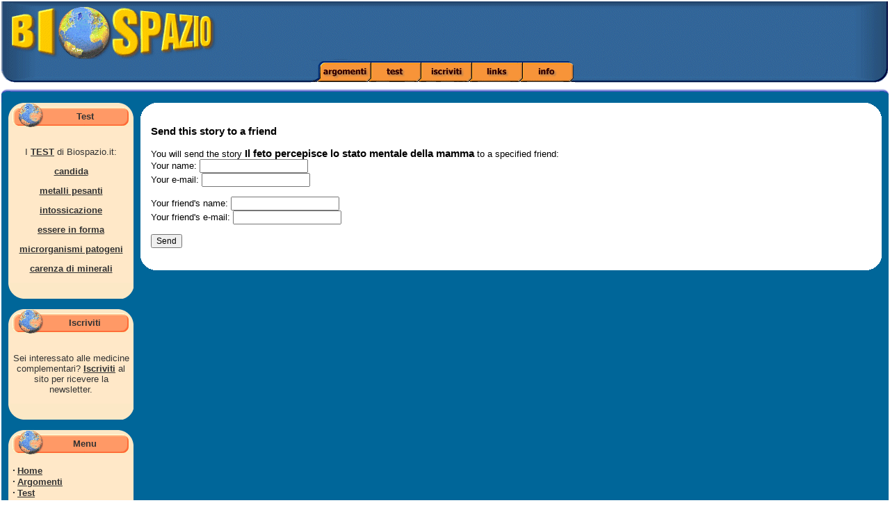

--- FILE ---
content_type: text/html
request_url: http://www.biospazio.it/modules.php?op=modload&name=Recommend_Us&file=index&req=FriendSend&sid=2695
body_size: 3457
content:
<!DOCTYPE HTML PUBLIC "-//W3C//DTD HTML 4.01 Transitional//EN" "http://www.w3.org/TR/html4/loose.dtd">
<html>
<head>
<meta http-equiv="Content-Type" content="text/html; charset=ISO-8859-1">
<title>Biospazio :: Sito di medicina naturale</title>
<meta name="KEYWORDS" content="medicina naturale, medicina olistica, campi elettromagnetici, omeopatia, chinesiologia, kinesiologia, agopuntura, dieta, alimentazione naturale, minerali, vitamine, fermenti lattici, alimentazione, psicologia, psicologia analogica, segnali del corpo, allergie, pollini, terapie naturali, terapie olistiche, terapia omeopatica, fitoterapia, intolleranze alimentari, biorisonanza, elettroagopuntura, odontoiatria naturale, amalgama, mercurio, cibi transgenici, ogm, colite, eritemi, smettere di fumare, terapia antifumo, ambiente, ecologia, medicina ayurvedica, ayurveda, programmazione neuro linguistica, pnl, PNL, scuole naturali, medici omeopati, medici olistici, psicologi, terapisti olistici, scuole omeopatia, scuole elettroagopuntura, scuole agopuntura, scuole kinesiologia, associazioni omeopatia, corsi omeopatia, corsi agopuntura, corsi kinesiologia, corsi elettroagopuntura, corsi EAV, Roy Martina, chiropratica, osteopatia, terapia cranio sacrale, terapia viscerale, candida, terapie candida, autocontrollo, ipnosi, telefonini, feng shui, bioarchitettura, naturopatia, reflessologia">
<meta name="DESCRIPTION" content="Sito di medicina naturale">
<meta name="ROBOTS" content="INDEX,FOLLOW">
<meta name="resource-type" content="document">
<meta http-equiv="expires" content="0">
<meta name="author" content="Biospazio">
<meta name="copyright" content="Copyright (c) 2001 by Biospazio">
<meta name="revisit-after" content="1 days">
<meta name="distribution" content="Global">
<meta name="generator" content="PostNuke 0.7.2.3-Phoenix - http://postnuke.com">
<meta name="rating" content="General">
<link rel="StyleSheet" href="themes/Biospazio/style/styleNN.css" type="text/css">
<style type="text/css">@import url("themes/Biospazio/style/style.css"); </style>
<script type="text/javascript" src="javascript/showimages.php"></script>

<!-- Visual Editor Plug-in --><script type="text/javascript">QBPATH='/javascript'; VISUAL=0; SECURE=1;</script>
<script type="text/javascript" src="/javascript/quickbuild.js"></script>
<script type="text/javascript" src="/javascript/tabedit.js"></script>
<script type="text/javascript" src="javascript/openwindow.php?hlpfile="></script>

<link rel="shortcut icon" href="http://www.biospazio.it/favicon.ico">
</head>

<body leftmargin="2" topmargin="2" marginwidth="2" marginheight="2">
<map name="m_barra_logo">
<area shape="circle" coords="119,43, 38" href="index.php" title="Home page Biospazio.it" alt="Home page Biospazio.it" >
</map>
<map name="m_barra_menu">
<area shape="poly" coords="307,4,379,4,379,33,307,33,307,4" href="modules.php?op=modload&name=Info&file=index" title="Informazioni" alt="Informazioni" >
<area shape="poly" coords="234,4,306,4,306,33,234,33,234,4" href="modules.php?op=modload&name=Web_Links&file=index" title="Links" alt="Links" >
<area shape="poly" coords="161,4,233,4,233,33,161,33,161,4" href="user.php" title="Iscriviti" alt="Iscriviti" >
<area shape="poly" coords="88,4,160,4,160,33,88,33,88,4" href="index.php?module=Test" title="Test" alt="Test" >
<area shape="poly" coords="15,4,87,4,87,33,15,33,15,4" href="modules.php?op=modload&name=Topics&file=index" title="Argomenti" alt="Argomenti" >
</map>

<table border="0" cellpadding="0" cellspacing="0" width="100%">
  <!-- fwtable fwsrc="barra.png" fwbase="barra.gif" fwstyle="Dreamweaver" fwdocid = "742308039" fwnested="0" -->
  <tr> 
    <td height="83" colspan="3" align="left" background="themes/Biospazio/images/barra_centro.gif"><img name="barra_logo" src="themes/Biospazio/images/barra_logo.gif" width="323" height="83" border="0" usemap="#m_barra_logo" alt=""></td>
    <td height="83" background="themes/Biospazio/images/barra_centro.gif" align="center"><!-- img name="barra_centro" src="themes/Biospazio/images/barra_centro.gif" width="115" height="83" border="0" alt="" --></td>
    <td height="83" colspan="3" align="center" valign="middle" background="themes/Biospazio/images/barra_centro.gif"><div style="background-repeat:no-repeat; background-position:top right; background-image: url('themes/Biospazio/images/barra_ricerca.gif'); height:70px; padding-top:13px;"><script type="text/javascript"><!--
google_ad_client = "pub-1841375501639324";
/* BANNER IN ALTO 11/04/09 */
google_ad_slot = "4301421994";
google_ad_width = 468;
google_ad_height = 60;
//-->

</script>
<script type="text/javascript"
src="http://pagead2.googlesyndication.com/pagead/show_ads.js">
</script></div><!-- img name="barra_ricerca" src="themes/Biospazio/images/barra_ricerca.gif" width="323" height="83" border="0" alt="" --></td>
  </tr>
</table>
<table width="100%" border="0" cellpadding="0" cellspacing="0" background="themes/Biospazio/images/barra_back_sx.gif">
  <tr> 
    <td width="55" height="36" align="left"><img name="barra_sx" src="themes/Biospazio/images/barra_sx.gif" width="55" height="36" border="0" alt=""></td>
    <td height="36"><img name="barra_back_sx" src="themes/Biospazio/images/barra_back_sx.gif" width="23" height="36" border="0" alt=""></td>
    <td height="36" colspan="3" align="center"><img name="barra_menu" src="themes/Biospazio/images/barra_menu_new.gif" width="387
    " height="36" border="0" usemap="#m_barra_menu" alt=""></td>
    <td height="36"><img name="barra_back_dx" src="themes/Biospazio/images/barra_back_dx.gif" width="23" height="36" border="0" alt=""></td>
    <td width="55" height="36" align="right"><img name="barra_dx" src="themes/Biospazio/images/barra_dx.gif" width="55" height="36" border="0" alt=""></td>
  </tr>
</table>

<table width="100%" border="0" cellpadding="0" cellspacing="0" background="themes/Biospazio/images/cornice_up_cn.gif">
  <tr>
    <td height="13" align="left"><img src="themes/Biospazio/images/cornice_up_sx.gif" width="13" height="27"></td>
    <td height="13" align="right"><img src="themes/Biospazio/images/cornice_up_dx.gif" width="13" height="27"></td>
  </tr>
</table>
<table width="100%" border="0" cellpadding="0" cellspacing="0" bgcolor="#006699">
  <tr valign="top">
    <td width="10"><img src="themes/Biospazio/images/spacer.gif" width="10" height="1" border="0" alt=""></td>
    <td>
<table width="180" border="0" cellpadding="0" cellspacing="0" bgcolor="#FFE8C8">
  <tr> 
    <td align="center" bgcolor="#FFE8C8" width="180" height="35" background="themes/Biospazio/images/box_top.gif" colspan="3">
	 <table width="170" border="0" cellpadding="0" cellspacing="0" background="themes/Biospazio/images/barretta.gif">
	  <tr>
	   <td width="170" height="9" colspan="3"><img src="themes/Biospazio/images/spacer.gif" width="170" height="9"></td>
	  </tr>
	  <tr>
	   <td width="45" height="22"><img src="themes/Biospazio/images/spacer.gif" width="45" height="22"></td>
       <td width="120" height="22" align="center" valign="middle"><span class="boxtitle">&nbsp;Test&nbsp;</span></td>
	   <td width="5" height="22"><img src="themes/Biospazio/images/spacer.gif" width="5" height="22"></td>
	  </tr>
	  <tr>
	   <td width="170" height="4" colspan="3"><img src="themes/Biospazio/images/spacer.gif" width="170" height="4"></td>
	  </tr>
	 </table>
	</td>
  </tr>
  <tr> 
    <td width="6">&nbsp;</td>
    <td width="168"><br><div class="boxcontent"><P align="center">I <A href="http://www.biospazio.it/index.php?module=Test">TEST</A> di Biospazio.it:<BR><P align="center"><A href="http://www.biospazio.it/index.php?module=Test&amp;func=viewquestion&amp;tid=3&amp;num=1">candida</A><BR><P align="center"><A href="http://www.biospazio.it/index.php?module=Test&amp;func=viewquestion&amp;tid=4&amp;num=1">metalli pesanti</A><P align="center"><A
href="http://www.biospazio.it/index.php?module=Test&amp;func=viewquestion&amp;tid=6&amp;num=1">intossicazione</A><BR><P align="center"><A
href="http://www.biospazio.it/index.php?module=Test&amp;func=viewquestion&amp;tid=8&amp;num=1">essere in forma</A><BR><P align="center"><A
href="http://www.biospazio.it/index.php?module=Test&amp;func=viewquestion&amp;tid=7&amp;num=1">microrganismi patogeni</A><BR><P align="center"><A
href="http://www.biospazio.it/index.php?module=Test&amp;func=viewquestion&amp;tid=5&amp;num=1">carenza di minerali</A><BR>
</div></td>
    <td width="6">&nbsp;</td>
  </tr>
  <tr> 
    <td width="180" height="23" colspan="3" align="center" background="themes/Biospazio/images/box_bottom.gif" bgcolor="#FFE8C8"><img src="themes/Biospazio/images/box_bottom.gif" width="180" height="23"></td>
  </tr>
</table>
<br><table width="180" border="0" cellpadding="0" cellspacing="0" bgcolor="#FFE8C8">
  <tr> 
    <td align="center" bgcolor="#FFE8C8" width="180" height="35" background="themes/Biospazio/images/box_top.gif" colspan="3">
	 <table width="170" border="0" cellpadding="0" cellspacing="0" background="themes/Biospazio/images/barretta.gif">
	  <tr>
	   <td width="170" height="9" colspan="3"><img src="themes/Biospazio/images/spacer.gif" width="170" height="9"></td>
	  </tr>
	  <tr>
	   <td width="45" height="22"><img src="themes/Biospazio/images/spacer.gif" width="45" height="22"></td>
       <td width="120" height="22" align="center" valign="middle"><span class="boxtitle">&nbsp;Iscriviti&nbsp;</span></td>
	   <td width="5" height="22"><img src="themes/Biospazio/images/spacer.gif" width="5" height="22"></td>
	  </tr>
	  <tr>
	   <td width="170" height="4" colspan="3"><img src="themes/Biospazio/images/spacer.gif" width="170" height="4"></td>
	  </tr>
	 </table>
	</td>
  </tr>
  <tr> 
    <td width="6">&nbsp;</td>
    <td width="168"><br><div class="boxcontent"><p align="center">Sei interessato alle medicine complementari? <a href="user.php">Iscriviti</a>
al sito per ricevere la newsletter.</div></td>
    <td width="6">&nbsp;</td>
  </tr>
  <tr> 
    <td width="180" height="23" colspan="3" align="center" background="themes/Biospazio/images/box_bottom.gif" bgcolor="#FFE8C8"><img src="themes/Biospazio/images/box_bottom.gif" width="180" height="23"></td>
  </tr>
</table>
<br><table width="180" border="0" cellpadding="0" cellspacing="0" bgcolor="#FFE8C8">
  <tr> 
    <td align="center" bgcolor="#FFE8C8" width="180" height="35" background="themes/Biospazio/images/box_top.gif" colspan="3">
	 <table width="170" border="0" cellpadding="0" cellspacing="0" background="themes/Biospazio/images/barretta.gif">
	  <tr>
	   <td width="170" height="9" colspan="3"><img src="themes/Biospazio/images/spacer.gif" width="170" height="9"></td>
	  </tr>
	  <tr>
	   <td width="45" height="22"><img src="themes/Biospazio/images/spacer.gif" width="45" height="22"></td>
       <td width="120" height="22" align="center" valign="middle"><span class="boxtitle">&nbsp;Menu&nbsp;</span></td>
	   <td width="5" height="22"><img src="themes/Biospazio/images/spacer.gif" width="5" height="22"></td>
	  </tr>
	  <tr>
	   <td width="170" height="4" colspan="3"><img src="themes/Biospazio/images/spacer.gif" width="170" height="4"></td>
	  </tr>
	 </table>
	</td>
  </tr>
  <tr> 
    <td width="6">&nbsp;</td>
    <td width="168"><br><div class="boxcontent"><strong><big>&middot;</big></strong>&nbsp;<a class="pn-normal" href="index.php" title="">Home</a><br /><strong><big>&middot;</big></strong>&nbsp;<a class="pn-normal" href="modules.php?op=modload&name=Topics&file=index" title="">Argomenti</a><br /><strong><big>&middot;</big></strong>&nbsp;<a class="pn-normal" href="index.php?module=Test" title="">Test</a><br /><strong><big>&middot;</big></strong>&nbsp;<a class="pn-normal" href="user.php" title="">Iscriviti</a><br /><strong><big>&middot;</big></strong>&nbsp;<a class="pn-normal" href="modules.php?op=modload&name=Topics&file=index" title="">Links</a><br /><strong><big>&middot;</big></strong>&nbsp;<a class="pn-normal" href="modules.php?op=modload&name=Info&file=index" title="">Info</a><br /></div></td>
    <td width="6">&nbsp;</td>
  </tr>
  <tr> 
    <td width="180" height="23" colspan="3" align="center" background="themes/Biospazio/images/box_bottom.gif" bgcolor="#FFE8C8"><img src="themes/Biospazio/images/box_bottom.gif" width="180" height="23"></td>
  </tr>
</table>
<br>    </td>
    <td width="10"><img src="themes/Biospazio/images/spacer.gif" width="10" height="1" border="0" alt=""></td>
    <td width="100%">
    <!-- div class="banner_whymap"><a href="http://www.whymap.com" title="Whymap - La vita in un diagramma" target="_blank"><img src="themes/Biospazio/images/banner_whymap_468x60.png" width="468" height="60" border="0" alt="Whymap - Geni si diventa!"></a></div -->
		<table width="100%" border="0" cellpadding="0" cellspacing="0">
		  <tr> 
			<td width="23" height="13" align="left"><img src="themes/Biospazio/images/box_w_up_sx.gif" width="23" height="23"></td>
			<td align="right" bgcolor="#FFFFFF">&nbsp;</td>
			<td width="23" height="13" align="right"><img src="themes/Biospazio/images/box_w_up_dx.gif" width="23" height="23"></td>
		  </tr>
		</table>
		<table width="100%" border="0" cellpadding="0" cellspacing="0" bgcolor="#FFFFFF">
		  <tr> 
			<td width="6"><img src="themes/Biospazio/images/spacer.gif" width="6" height="1" border="0" alt=""></td>
			<td>
<table width="100%" border="0" cellspacing="0" cellpadding="0" bgcolor="#FCE8C6"><tr><td>
<table width="100%" border="0" cellspacing="1" cellpadding="8" bgcolor="#FFFFFF"><tr><td>
<font class="pn-title">Send this story to a friend</font><br /><br /><font class="pn-normal">You will send the story <font class="pn-title">Il feto percepisce lo stato mentale della mamma</font><font class="pn-normal"> to a specified friend:</font><form action="modules.php" method="post"><input type="hidden" name="op" value="modload"><input type="hidden" name="name" value="Recommend_Us"><input type="hidden" name="file" value="index"><input type="hidden" name="authid" value="800a2445967455521787117de41ee441"><input type="hidden" name="sid" value="2695"><font class="pn-normal">Your name: </font> <input type="text" name="yname" value=""><br>
<font class="pn-normal">Your e-mail: </font> <input type="text" name="ymail" value=""><br><br>
<font class="pn-normal">Your friend's name: </font> <input type="text" name="fname"><br>
<font class="pn-normal">Your friend's e-mail: </font> <input type="text" name="fmail"><br><br>
<input type="hidden" name="req" value="SendStory">
<input type="submit" value=Send>
</form>
</td></tr></table></td></tr></table>
			</td>
			<td width="6"><img src="themes/Biospazio/images/spacer.gif" width="6" height="1" border="0" alt=""></td>
		  </tr>
		</table>
		<table width="100%" border="0" cellpadding="0" cellspacing="0">
		  <tr> 
			<td width="23" height="13" align="left"><img src="themes/Biospazio/images/box_w_dn_sx.gif" width="23" height="23"></td>
			<td align="right" bgcolor="#FFFFFF">&nbsp;</td>
			<td width="23" height="13" align="right"><img src="themes/Biospazio/images/box_w_dn_dx.gif" width="23" height="23"></td>
		  </tr>
		</table>
   </td>
    <td width="10"><img src="themes/Biospazio/images/spacer.gif" width="10" height="1" border="0" alt=""></td>
  </tr>
</table>
<table width="100%" border="0" cellpadding="0" cellspacing="0" background="themes/Biospazio/images/cornice_dn_cn.gif">
  <tr> 
    <td height="13" align="left"><img src="themes/Biospazio/images/cornice_dn_sx.gif" width="13" height="27"></td>
    <td height="13" align="right"><img src="themes/Biospazio/images/cornice_dn_dx.gif" width="13" height="27"></td>
  </tr>
</table>
<div align="center"><font class="pn-sub">

	<span align="center">© Copyright by Biospazio.it - Site by SCC online</span><br>

	</font>
</div>
</body>
</html>

<script src="http://www.google-analytics.com/urchin.js" type="text/javascript">
</script>
<script type="text/javascript">
_uacct = "UA-352369-2";
urchinTracker();
</script>


--- FILE ---
content_type: text/html; charset=utf-8
request_url: https://www.google.com/recaptcha/api2/aframe
body_size: 266
content:
<!DOCTYPE HTML><html><head><meta http-equiv="content-type" content="text/html; charset=UTF-8"></head><body><script nonce="Bit38shQD9O_tsoDOjrHgA">/** Anti-fraud and anti-abuse applications only. See google.com/recaptcha */ try{var clients={'sodar':'https://pagead2.googlesyndication.com/pagead/sodar?'};window.addEventListener("message",function(a){try{if(a.source===window.parent){var b=JSON.parse(a.data);var c=clients[b['id']];if(c){var d=document.createElement('img');d.src=c+b['params']+'&rc='+(localStorage.getItem("rc::a")?sessionStorage.getItem("rc::b"):"");window.document.body.appendChild(d);sessionStorage.setItem("rc::e",parseInt(sessionStorage.getItem("rc::e")||0)+1);localStorage.setItem("rc::h",'1769408558753');}}}catch(b){}});window.parent.postMessage("_grecaptcha_ready", "*");}catch(b){}</script></body></html>

--- FILE ---
content_type: text/css
request_url: http://www.biospazio.it/themes/Biospazio/style/style.css
body_size: 4103
content:
body              {FONT-FAMILY: Arial, Verdana, Helvetica, sans-serif; FONT-SIZE: 13px; scrollbar-face-color: #006699; scrollbar-track-color: White; scrollbar-arrow-color: #87CEFA; scrollbar-shadow-color: Navy; scrollbar-3dlight-color: #ADD8E6; scrollbar-darkshadow-color: Black;buttonface: #FF0000;}

FONT              {FONT-FAMILY: Arial, Verdana, Helvetica, sans-serif; FONT-SIZE: 13px;}
TD                {FONT-FAMILY: Arial, Verdana, Helvetica, sans-serif; FONT-SIZE: 13px;}
P                 {FONT-FAMILY: Arial, Verdana, Helvetica, sans-serif; FONT-SIZE: 13px;}
DIV               {FONT-FAMILY: Arial, Verdana, Helvetica, sans-serif; FONT-SIZE: 13px;}
INPUT             {FONT-FAMILY: Arial, Verdana, Helvetica, sans-serif; FONT-SIZE: 12px;}
TEXTAREA          {FONT-FAMILY: Arial, Verdana, Helvetica, sans-serif; FONT-SIZE: 12px;}
FORM              {FONT-FAMILY: Arial, Verdana, Helvetica, sans-serif; FONT-SIZE: 12px;}
SELECT            {FONT-FAMILY: Arial, Verdana, Helvetica, sans-serif; FONT-SIZE: 12px;}

A:link            {FONT-FAMILY: Arial, Verdana, Helvetica, sans-serif; COLOR: #333333; FONT-SIZE: 13px; TEXT-DECORATION: underline; BACKGROUND: none;  font-variant : normal;  font-weight : bold;  }
A:active          {FONT-FAMILY: Arial, Verdana, Helvetica, sans-serif; COLOR: #333333; FONT-SIZE: 13px; TEXT-DECORATION: underline; BACKGROUND: none;  font-variant : normal; font-weight : bold; }
A:visited         {FONT-FAMILY: Arial, Verdana, Helvetica, sans-serif; COLOR: #333333; FONT-SIZE: 13px; TEXT-DECORATION: underline; BACKGROUND: none;  font-variant : normal; font-weight : bold; }
A:hover           {FONT-FAMILY: Arial, Verdana, Helvetica, sans-serif; COLOR: #1E90FF; FONT-SIZE: 13px; TEXT-DECORATION: underline; BACKGROUND: none;  font-variant : normal; font-weight : bold; }
.note             {FONT-FAMILY: Arial, Verdana, Helvetica, sans-serif; COLOR: #006699; FONT-SIZE: 11px; FONT-WEIGHT: bold; TEXT-DECORATION: none; BACKGROUND: none;}
.title            {FONT-FAMILY: Arial, Verdana, Helvetica, sans-serif; COLOR: #006699; FONT-SIZE: 13px; FONT-WEIGHT: bold; TEXT-DECORATION: none; BACKGROUND: none;}
.option           {FONT-FAMILY: Arial, Verdana, Helvetica, sans-serif; COLOR: #6495ED; FONT-SIZE: 12px; FONT-WEIGHT: bold; TEXT-DECORATION: none; BACKGROUND: none;}
.storycat         {FONT-FAMILY: Arial, Verdana, Helvetica, sans-serif; COLOR: #333333; FONT-SIZE: 12px; FONT-WEIGHT: bold; TEXT-DECORATION: underline; BACKGROUND: none;}
.tiny             {FONT-FAMILY: Arial, Verdana, Helvetica, sans-serif; COLOR: #333333; FONT-SIZE: 11px; FONT-WEIGHT: normal; TEXT-DECORATION: none; BACKGROUND: none;}
.slogan           {FONT-FAMILY: Arial, Verdana, Helvetica, sans-serif; COLOR: #C5DFF0; FONT-SIZE: 12px; FONT-WEIGHT: bold; TEXT-DECORATION: none; BACKGROUND: none;  font : small-caps; }

.pn-title         {FONT-FAMILY: Arial, Verdana, Helvetica, sans-serif; COLOR: #000000; FONT-SIZE: 15px; FONT-WEIGHT: bold; TEXT-DECORATION: none; BACKGROUND: none;}
th                {font-family: Arial, Verdana, Helvetica, sans-serif; font-size: 11px; font-weight: bold; }

.storytitle       {FONT-FAMILY: Arial, Verdana, Helvetica, sans-serif; COLOR: #006699; FONT-SIZE: 20px; FONT-WEIGHT: bold; TEXT-DECORATION: none; BACKGROUND: none;}
.content          {FONT-FAMILY: Arial, Verdana, Helvetica, sans-serif; COLOR: #006699; FONT-SIZE: 19px; BACKGROUND: none;}
.indextitle       {FONT-FAMILY: Arial, Verdana, Helvetica, sans-serif; COLOR: #006699; FONT-SIZE: 18px; FONT-WEIGHT: bold; TEXT-DECORATION: none; BACKGROUND: none;}
.indexcontent     {FONT-FAMILY: Arial, Verdana, Helvetica, sans-serif; COLOR: #006699; FONT-SIZE: 17px; BACKGROUND: none;}
.boxtitle         {FONT-FAMILY: Arial, Verdana, Helvetica, sans-serif; COLOR: #333333; FONT-SIZE: 13px; FONT-WEIGHT: bold; TEXT-DECORATION: none; font-variant : normal; BACKGROUND: none;}
.boxcontent       {FONT-FAMILY: Arial, Verdana, Helvetica, sans-serif; COLOR: #333333; FONT-SIZE: 12px; BACKGROUND: none;}

.banner_whymap {
	text-align: center;
	margin-left: auto;
	margin-right: auto;
	margin-top: 0px;
	margin-bottom: 20px;
}

--- FILE ---
content_type: application/x-javascript
request_url: http://www.biospazio.it/javascript/returnnl.js
body_size: 666
content:
function insertNewline(obj)
{
  if(obj.document.selection.type=='Control') return;
  var Range = obj.document.selection.createRange();
  if(!Range.duplicate) return;
  Range.pasteHTML('<br>.');
  Range.findText('.',10,5)
  Range.select();
  obj.curword=Range.duplicate();
  obj.curword.text = ''; 
  Range.select();
}

function insertNewParagraph(obj)
{
  if(obj.document.selection.type=='Control') return;
  var Range = obj.document.selection.createRange();
  if(!Range.duplicate) return;
  Range.pasteHTML('<P>.');
  Range.findText('.',10,5)
  Range.select();
  obj.curword=Range.duplicate();
  obj.curword.text = '' ;
  Range.select();

}